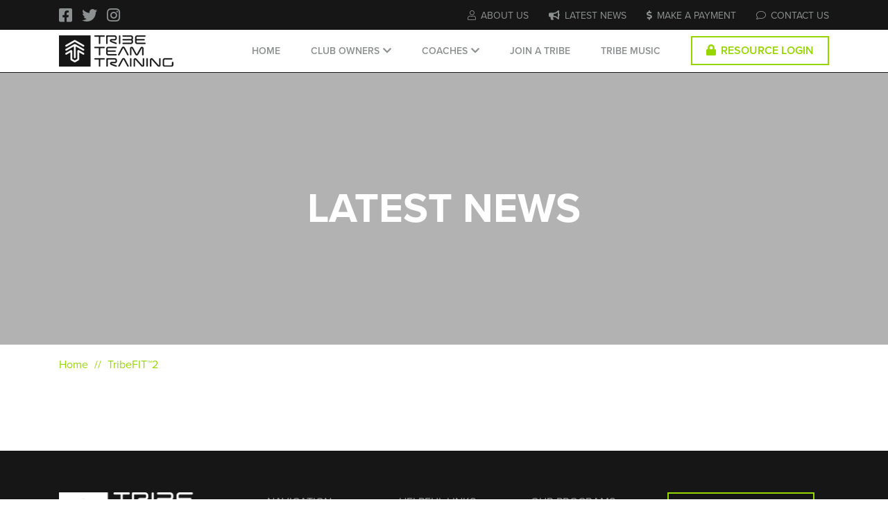

--- FILE ---
content_type: text/html; charset=UTF-8
request_url: https://www.tribeteamtraining.com/?sm-category=tribefit2
body_size: 7302
content:
<!DOCTYPE html>
<!--[if IE 7]>
<html class="ie ie7" lang="en-US">
<![endif]-->
<!--[if IE 8]>
<html class="ie ie8" lang="en-US">
<![endif]-->
<!--[if !(IE 7) | !(IE 8)  ]><!-->
<html lang="en-US">
<!--<![endif]-->

<head>
  
<!-- Global site tag (gtag.js) - Google Analytics -->
<script async src="https://www.googletagmanager.com/gtag/js?id=G-MM91R3ZWME"></script>
<script>
  window.dataLayer = window.dataLayer || [];
  function gtag(){dataLayer.push(arguments);}
  gtag('js', new Date());

  gtag('config', 'G-MM91R3ZWME');
</script>
<meta name="google-site-verification" content="5Ok_YAXeFyHfI2NviRRa_Fy6LADnIA-ea0sZFLI0XSc" />

  <link rel="pingback" href="https://www.tribeteamtraining.com/xmlrpc.php" />
  <meta charset="utf-8">
  <meta http-equiv="X-UA-Compatible" content="IE=edge">
  <meta name="viewport" content="width=device-width, initial-scale=1, shrink-to-fit=no">
  <link rel="shortcut icon" href="https://www.tribeteamtraining.com/wp-content/themes/tribe/images/favicon.ico">

  <!--[if IE 9]>
    <link href="https://cdn.jsdelivr.net/gh/coliff/bootstrap-ie8/css/bootstrap-ie9.min.css" rel="stylesheet">
  <![endif]-->
  <!--[if lte IE 8]>
    <link href="https://cdn.jsdelivr.net/gh/coliff/bootstrap-ie8/css/bootstrap-ie8.min.css" rel="stylesheet">
    <script src="https://cdn.jsdelivr.net/g/html5shiv@3.7.3"></script>
  <![endif]-->

  <meta name='robots' content='index, follow, max-image-preview:large, max-snippet:-1, max-video-preview:-1' />

	<!-- This site is optimized with the Yoast SEO plugin v26.8 - https://yoast.com/product/yoast-seo-wordpress/ -->
	<title>TribeFIT™2 Archives - TRIBE Team Training</title>
	<link rel="canonical" href="https://www.tribeteamtraining.com/?sm-category=tribefit2" />
	<meta property="og:locale" content="en_US" />
	<meta property="og:type" content="article" />
	<meta property="og:title" content="TribeFIT™2 Archives - TRIBE Team Training" />
	<meta property="og:url" content="https://www.tribeteamtraining.com/?sm-category=tribefit2" />
	<meta property="og:site_name" content="TRIBE Team Training" />
	<meta name="twitter:card" content="summary_large_image" />
	<script type="application/ld+json" class="yoast-schema-graph">{"@context":"https://schema.org","@graph":[{"@type":"CollectionPage","@id":"https://www.tribeteamtraining.com/?sm-category=tribefit2","url":"https://www.tribeteamtraining.com/?sm-category=tribefit2","name":"TribeFIT™2 Archives - TRIBE Team Training","isPartOf":{"@id":"https://www.tribeteamtraining.com/#website"},"breadcrumb":{"@id":"https://www.tribeteamtraining.com/?sm-category=tribefit2#breadcrumb"},"inLanguage":"en-US"},{"@type":"BreadcrumbList","@id":"https://www.tribeteamtraining.com/?sm-category=tribefit2#breadcrumb","itemListElement":[{"@type":"ListItem","position":1,"name":"Home","item":"https://www.tribeteamtraining.com/"},{"@type":"ListItem","position":2,"name":"TribeFIT™2"}]},{"@type":"WebSite","@id":"https://www.tribeteamtraining.com/#website","url":"https://www.tribeteamtraining.com/","name":"TRIBE Team Training","description":"","potentialAction":[{"@type":"SearchAction","target":{"@type":"EntryPoint","urlTemplate":"https://www.tribeteamtraining.com/?s={search_term_string}"},"query-input":{"@type":"PropertyValueSpecification","valueRequired":true,"valueName":"search_term_string"}}],"inLanguage":"en-US"}]}</script>
	<!-- / Yoast SEO plugin. -->


<link rel='dns-prefetch' href='//ajax.googleapis.com' />
<link rel="alternate" type="application/rss+xml" title="TRIBE Team Training &raquo; TribeFIT™2 Location Category Feed" href="https://www.tribeteamtraining.com/?sm-category=tribefit2/feed/" />
<style id='wp-img-auto-sizes-contain-inline-css' type='text/css'>
img:is([sizes=auto i],[sizes^="auto," i]){contain-intrinsic-size:3000px 1500px}
/*# sourceURL=wp-img-auto-sizes-contain-inline-css */
</style>
<style id='wp-emoji-styles-inline-css' type='text/css'>

	img.wp-smiley, img.emoji {
		display: inline !important;
		border: none !important;
		box-shadow: none !important;
		height: 1em !important;
		width: 1em !important;
		margin: 0 0.07em !important;
		vertical-align: -0.1em !important;
		background: none !important;
		padding: 0 !important;
	}
/*# sourceURL=wp-emoji-styles-inline-css */
</style>
<style id='wp-block-library-inline-css' type='text/css'>
:root{--wp-block-synced-color:#7a00df;--wp-block-synced-color--rgb:122,0,223;--wp-bound-block-color:var(--wp-block-synced-color);--wp-editor-canvas-background:#ddd;--wp-admin-theme-color:#007cba;--wp-admin-theme-color--rgb:0,124,186;--wp-admin-theme-color-darker-10:#006ba1;--wp-admin-theme-color-darker-10--rgb:0,107,160.5;--wp-admin-theme-color-darker-20:#005a87;--wp-admin-theme-color-darker-20--rgb:0,90,135;--wp-admin-border-width-focus:2px}@media (min-resolution:192dpi){:root{--wp-admin-border-width-focus:1.5px}}.wp-element-button{cursor:pointer}:root .has-very-light-gray-background-color{background-color:#eee}:root .has-very-dark-gray-background-color{background-color:#313131}:root .has-very-light-gray-color{color:#eee}:root .has-very-dark-gray-color{color:#313131}:root .has-vivid-green-cyan-to-vivid-cyan-blue-gradient-background{background:linear-gradient(135deg,#00d084,#0693e3)}:root .has-purple-crush-gradient-background{background:linear-gradient(135deg,#34e2e4,#4721fb 50%,#ab1dfe)}:root .has-hazy-dawn-gradient-background{background:linear-gradient(135deg,#faaca8,#dad0ec)}:root .has-subdued-olive-gradient-background{background:linear-gradient(135deg,#fafae1,#67a671)}:root .has-atomic-cream-gradient-background{background:linear-gradient(135deg,#fdd79a,#004a59)}:root .has-nightshade-gradient-background{background:linear-gradient(135deg,#330968,#31cdcf)}:root .has-midnight-gradient-background{background:linear-gradient(135deg,#020381,#2874fc)}:root{--wp--preset--font-size--normal:16px;--wp--preset--font-size--huge:42px}.has-regular-font-size{font-size:1em}.has-larger-font-size{font-size:2.625em}.has-normal-font-size{font-size:var(--wp--preset--font-size--normal)}.has-huge-font-size{font-size:var(--wp--preset--font-size--huge)}.has-text-align-center{text-align:center}.has-text-align-left{text-align:left}.has-text-align-right{text-align:right}.has-fit-text{white-space:nowrap!important}#end-resizable-editor-section{display:none}.aligncenter{clear:both}.items-justified-left{justify-content:flex-start}.items-justified-center{justify-content:center}.items-justified-right{justify-content:flex-end}.items-justified-space-between{justify-content:space-between}.screen-reader-text{border:0;clip-path:inset(50%);height:1px;margin:-1px;overflow:hidden;padding:0;position:absolute;width:1px;word-wrap:normal!important}.screen-reader-text:focus{background-color:#ddd;clip-path:none;color:#444;display:block;font-size:1em;height:auto;left:5px;line-height:normal;padding:15px 23px 14px;text-decoration:none;top:5px;width:auto;z-index:100000}html :where(.has-border-color){border-style:solid}html :where([style*=border-top-color]){border-top-style:solid}html :where([style*=border-right-color]){border-right-style:solid}html :where([style*=border-bottom-color]){border-bottom-style:solid}html :where([style*=border-left-color]){border-left-style:solid}html :where([style*=border-width]){border-style:solid}html :where([style*=border-top-width]){border-top-style:solid}html :where([style*=border-right-width]){border-right-style:solid}html :where([style*=border-bottom-width]){border-bottom-style:solid}html :where([style*=border-left-width]){border-left-style:solid}html :where(img[class*=wp-image-]){height:auto;max-width:100%}:where(figure){margin:0 0 1em}html :where(.is-position-sticky){--wp-admin--admin-bar--position-offset:var(--wp-admin--admin-bar--height,0px)}@media screen and (max-width:600px){html :where(.is-position-sticky){--wp-admin--admin-bar--position-offset:0px}}
/*wp_block_styles_on_demand_placeholder:697555e375ecd*/
/*# sourceURL=wp-block-library-inline-css */
</style>
<style id='classic-theme-styles-inline-css' type='text/css'>
/*! This file is auto-generated */
.wp-block-button__link{color:#fff;background-color:#32373c;border-radius:9999px;box-shadow:none;text-decoration:none;padding:calc(.667em + 2px) calc(1.333em + 2px);font-size:1.125em}.wp-block-file__button{background:#32373c;color:#fff;text-decoration:none}
/*# sourceURL=/wp-includes/css/classic-themes.min.css */
</style>
<link rel='stylesheet' id='bootstrap-css' href='https://www.tribeteamtraining.com/wp-content/themes/tribe/css/bootstrap.min.css?ver=6.9' type='text/css' media='all' />
<link rel='stylesheet' id='font-awesome-css' href='https://www.tribeteamtraining.com/wp-content/themes/tribe/css/all.min.css?ver=6.9' type='text/css' media='all' />
<link rel='stylesheet' id='lity-css' href='https://www.tribeteamtraining.com/wp-content/themes/tribe/css/lity.min.css?ver=6.9' type='text/css' media='all' />
<link rel='stylesheet' id='owl-css' href='https://www.tribeteamtraining.com/wp-content/themes/tribe/css/owl.carousel.min.css?ver=6.9' type='text/css' media='all' />
<link rel='stylesheet' id='style-css' href='https://www.tribeteamtraining.com/wp-content/themes/tribe/style.css?v34534&#038;ver=6.9' type='text/css' media='all' />
<script type="text/javascript" src="https://www.tribeteamtraining.com/wp-content/themes/tribe/js/jQuery.min.js" id="jquery-js"></script>
<link rel="https://api.w.org/" href="https://www.tribeteamtraining.com/wp-json/" /><link rel="EditURI" type="application/rsd+xml" title="RSD" href="https://www.tribeteamtraining.com/xmlrpc.php?rsd" />
<meta name="generator" content="WordPress 6.9" />
<link rel="icon" href="https://www.tribeteamtraining.com/wp-content/uploads/2021/04/cropped-TRIBE-Presentation-PDF1_page-0001-32x32.jpg" sizes="32x32" />
<link rel="icon" href="https://www.tribeteamtraining.com/wp-content/uploads/2021/04/cropped-TRIBE-Presentation-PDF1_page-0001-192x192.jpg" sizes="192x192" />
<link rel="apple-touch-icon" href="https://www.tribeteamtraining.com/wp-content/uploads/2021/04/cropped-TRIBE-Presentation-PDF1_page-0001-180x180.jpg" />
<meta name="msapplication-TileImage" content="https://www.tribeteamtraining.com/wp-content/uploads/2021/04/cropped-TRIBE-Presentation-PDF1_page-0001-270x270.jpg" />
	
	<!-- Facebook Pixel Code -->
	<script>
	!function(f,b,e,v,n,t,s)
	{if(f.fbq)return;n=f.fbq=function(){n.callMethod?
	n.callMethod.apply(n,arguments):n.queue.push(arguments)};
	if(!f._fbq)f._fbq=n;n.push=n;n.loaded=!0;n.version='2.0';
	n.queue=[];t=b.createElement(e);t.async=!0;
	t.src=v;s=b.getElementsByTagName(e)[0];
	s.parentNode.insertBefore(t,s)}(window,document,'script',
	'https://connect.facebook.net/en_US/fbevents.js');
	 fbq('init', '131248848982120'); 
	fbq('track', 'PageView');
	</script>
	<noscript>
	 <img height="1" width="1" 
	src="https://www.facebook.com/tr?id=131248848982120&ev=PageView
	&noscript=1"/>
	</noscript>
	<!-- End Facebook Pixel Code -->
	
</head>

<body data-rsssl=1 class="archive tax-sm-category term-tribefit2 term-5 wp-theme-tribe">

  <!-- Mobile Nav -->
   <div id="mobileNav">
      <div class="mobileNav-header">
          <a href="#wrap" class="navToggle"><i class="fa fa-times" aria-hidden="true"></i> Close</a>
          <div class="clear"></div>
      </div>
      <nav class="mobile-main-menu "><ul id="menu-main-menu" class="menu"><li id="menu-item-56" class="menu-item menu-item-type-post_type menu-item-object-page menu-item-home menu-item-56"><a href="https://www.tribeteamtraining.com/">Home</a></li>
<li id="menu-item-58" class="menu-item menu-item-type-post_type menu-item-object-page menu-item-has-children menu-item-58"><a href="https://www.tribeteamtraining.com/club-owners/">Club Owners</a>
<ul class="sub-menu">
	<li id="menu-item-3123" class="menu-item menu-item-type-post_type menu-item-object-page menu-item-3123"><a href="https://www.tribeteamtraining.com/club-owners/testimonials/">Testimonials</a></li>
	<li id="menu-item-3124" class="menu-item menu-item-type-post_type menu-item-object-page menu-item-3124"><a href="https://www.tribeteamtraining.com/club-owners/affiliations-partnerships/">Affiliations &#038; Partnerships</a></li>
</ul>
</li>
<li id="menu-item-59" class="menu-item menu-item-type-post_type menu-item-object-page menu-item-has-children menu-item-59"><a href="https://www.tribeteamtraining.com/coaches/">Coaches</a>
<ul class="sub-menu">
	<li id="menu-item-3432" class="menu-item menu-item-type-post_type menu-item-object-page menu-item-3432"><a href="https://www.tribeteamtraining.com/coaches/tribe-testing-team/">TRIBE Testing Team</a></li>
	<li id="menu-item-3435" class="menu-item menu-item-type-post_type menu-item-object-page menu-item-3435"><a href="https://www.tribeteamtraining.com/coaches/tribe-master-coaches/">TRIBE Master Coaches</a></li>
</ul>
</li>
<li id="menu-item-62" class="menu-item menu-item-type-post_type menu-item-object-page menu-item-62"><a href="https://www.tribeteamtraining.com/join-a-tribe/">Join a TRIBE</a></li>
<li id="menu-item-66" class="menu-item menu-item-type-post_type menu-item-object-page menu-item-66"><a href="https://www.tribeteamtraining.com/tribe-music/">Tribe Music</a></li>
</ul></nav>      <a href="/dashboard" class="header-login border-btn"><i class="fas fa-lock"></i> Resource Login</a>
      <nav class="mobile-utilities-menu"><ul id="menu-utilities-menu" class="menu"><li id="menu-item-69" class="menu-item menu-item-type-post_type menu-item-object-page menu-item-69"><a href="https://www.tribeteamtraining.com/about-us/"><i class="fal fa-user"></i> About us</a></li>
<li id="menu-item-67" class="menu-item menu-item-type-post_type menu-item-object-page current_page_parent menu-item-67"><a href="https://www.tribeteamtraining.com/latest-news/"><i class="fas fa-bullhorn"></i> Latest News</a></li>
<li id="menu-item-3921" class="menu-item menu-item-type-post_type menu-item-object-page menu-item-3921"><a href="https://www.tribeteamtraining.com/make-a-payment/"><i class="fas fa-dollar-sign"></i> Make a Payment</a></li>
<li id="menu-item-68" class="menu-item menu-item-type-post_type menu-item-object-page menu-item-68"><a href="https://www.tribeteamtraining.com/contact-us/"><i class="fal fa-comment"></i> Contact Us</a></li>
</ul></nav>  </div>
  <div class="mobileNav-overlay"></div>
  <!-- end Mobile Nav -->

  <div id="wrap">
    <header id='header'>
      <section class="header-top">
        <div class="container">
          <div class="row">
            <div class="col-12">
              <ul class='social-links'>
                                  <li><a href="https://www.facebook.com/tribeteamtraining/"><i class="fab fa-facebook-square"></i></a></li>
                                                  <li><a href="https://twitter.com/tribe_team"><i class="fab fa-twitter"></i></a></li>
                                                  <li><a href="https://www.instagram.com/tribeteamtraining/"><i class="fab fa-instagram"></i></a></li>
                              </ul>
                <nav class="utilities-menu d-none d-lg-block"><ul id="menu-utilities-menu-1" class="menu"><li class="menu-item menu-item-type-post_type menu-item-object-page menu-item-69"><a href="https://www.tribeteamtraining.com/about-us/"><i class="fal fa-user"></i> About us</a></li>
<li class="menu-item menu-item-type-post_type menu-item-object-page current_page_parent menu-item-67"><a href="https://www.tribeteamtraining.com/latest-news/"><i class="fas fa-bullhorn"></i> Latest News</a></li>
<li class="menu-item menu-item-type-post_type menu-item-object-page menu-item-3921"><a href="https://www.tribeteamtraining.com/make-a-payment/"><i class="fas fa-dollar-sign"></i> Make a Payment</a></li>
<li class="menu-item menu-item-type-post_type menu-item-object-page menu-item-68"><a href="https://www.tribeteamtraining.com/contact-us/"><i class="fal fa-comment"></i> Contact Us</a></li>
</ul></nav>            </div>
          </div>
        </div>
      </section>
      <section class="header-bottom">
        <div class='container'>
          <div class=" row">
            <div class="col-12">
                <a href="https://www.tribeteamtraining.com" class="header-logo"><img src="https://www.tribeteamtraining.com/wp-content/themes/tribe/images/logo.png"/></a>
                <nav class="main-menu d-none d-lg-inline-block"><ul id="menu-main-menu-1" class="menu"><li class="menu-item menu-item-type-post_type menu-item-object-page menu-item-home menu-item-56"><a href="https://www.tribeteamtraining.com/">Home</a></li>
<li class="menu-item menu-item-type-post_type menu-item-object-page menu-item-has-children menu-item-58"><a href="https://www.tribeteamtraining.com/club-owners/">Club Owners</a>

            <div class="sub-menu-wrap">
            <div class="container">
              <div class="row">
                <ul class="sub-menu menu-depth-1 col-12">
	<li class="menu-item menu-item-type-post_type menu-item-object-page menu-item-3123"><a href="https://www.tribeteamtraining.com/club-owners/testimonials/">Testimonials</a></li>
	<li class="menu-item menu-item-type-post_type menu-item-object-page menu-item-3124"><a href="https://www.tribeteamtraining.com/club-owners/affiliations-partnerships/">Affiliations &#038; Partnerships</a></li>
</ul>
</li>
<li class="menu-item menu-item-type-post_type menu-item-object-page menu-item-has-children menu-item-59"><a href="https://www.tribeteamtraining.com/coaches/">Coaches</a>

            <div class="sub-menu-wrap">
            <div class="container">
              <div class="row">
                <ul class="sub-menu menu-depth-1 col-12">
	<li class="menu-item menu-item-type-post_type menu-item-object-page menu-item-3432"><a href="https://www.tribeteamtraining.com/coaches/tribe-testing-team/">TRIBE Testing Team</a></li>
	<li class="menu-item menu-item-type-post_type menu-item-object-page menu-item-3435"><a href="https://www.tribeteamtraining.com/coaches/tribe-master-coaches/">TRIBE Master Coaches</a></li>
</ul>
</li>
<li class="menu-item menu-item-type-post_type menu-item-object-page menu-item-62"><a href="https://www.tribeteamtraining.com/join-a-tribe/">Join a TRIBE</a></li>
<li class="menu-item menu-item-type-post_type menu-item-object-page menu-item-66"><a href="https://www.tribeteamtraining.com/tribe-music/">Tribe Music</a></li>
</ul></nav>                <a href="/dashboard" class="header-login border-btn d-none d-md-inline-block"><i class="fas fa-lock"></i> Resource Login</a>
                <a href="#mobileNav" class="navToggle d-inline-block d-lg-none">Menu <i class="fa fa-bars" aria-hidden="true"></i></a>
            </div>
          </div>
        </div>
      </section>
    </header>

<section id="default-banner" style="background-image: url();">
	<div class="banner-text container">
		<div class="row">
			<div class="col-12">
				<h1>Latest News</h1>
			</div>
		</div>
	</div>
	<div class="banner-overlay"></div>
</section><!-- container -->

<div class="breadcrumbs container">
	<div class="row">
		<div class="col-12">
		<p id="breadcrumbs"><span><span><a href="https://www.tribeteamtraining.com/">Home</a></span> // <span class="breadcrumb_last" aria-current="page">TribeFIT™2</span></span></p>  		</div>
  	</div>
</div>

	<div class="news-archive section-margin">
			
		
	</div><!-- content -->

</div><!-- #wrap -->

<footer id="footer">
	<div class="container">
		<div id="footer-content" class="row">
			<div class='col-lg-3 col-12'>
				<a href="https://www.tribeteamtraining.com" class="footer-logo"><img src="https://www.tribeteamtraining.com/wp-content/themes/tribe/images/footer-logo.png"/></a>
			</div>
			<div class='col-lg-6 col-12'>
				<div class="row">
					<div class='footer-col col-md-4 col-12'>
						<h5>Navigation</h5>
						<nav class="footer-menu"><ul id="menu-main-menu-2" class="menu"><li class="menu-item menu-item-type-post_type menu-item-object-page menu-item-home menu-item-56"><a href="https://www.tribeteamtraining.com/">Home</a></li>
<li class="menu-item menu-item-type-post_type menu-item-object-page menu-item-58"><a href="https://www.tribeteamtraining.com/club-owners/">Club Owners</a></li>
<li class="menu-item menu-item-type-post_type menu-item-object-page menu-item-59"><a href="https://www.tribeteamtraining.com/coaches/">Coaches</a></li>
<li class="menu-item menu-item-type-post_type menu-item-object-page menu-item-62"><a href="https://www.tribeteamtraining.com/join-a-tribe/">Join a TRIBE</a></li>
<li class="menu-item menu-item-type-post_type menu-item-object-page menu-item-66"><a href="https://www.tribeteamtraining.com/tribe-music/">Tribe Music</a></li>
</ul></nav>					</div>
					<div class='footer-col col-md-4 col-12'>
						<h5>Helpful links</h5>
						<nav class="footer-menu"><ul id="menu-utilities-menu-2" class="menu"><li class="menu-item menu-item-type-post_type menu-item-object-page menu-item-69"><a href="https://www.tribeteamtraining.com/about-us/"><i class="fal fa-user"></i> About us</a></li>
<li class="menu-item menu-item-type-post_type menu-item-object-page current_page_parent menu-item-67"><a href="https://www.tribeteamtraining.com/latest-news/"><i class="fas fa-bullhorn"></i> Latest News</a></li>
<li class="menu-item menu-item-type-post_type menu-item-object-page menu-item-3921"><a href="https://www.tribeteamtraining.com/make-a-payment/"><i class="fas fa-dollar-sign"></i> Make a Payment</a></li>
<li class="menu-item menu-item-type-post_type menu-item-object-page menu-item-68"><a href="https://www.tribeteamtraining.com/contact-us/"><i class="fal fa-comment"></i> Contact Us</a></li>
</ul></nav>					</div>
					<div class='footer-col col-md-4 col-12'>
						<h5>Our Programs</h5>
					</div>
				</div>
			</div>
			<div class='footer-links col-lg-3 col-12'>
				<a href="/dashboard" class="footer-login border-btn"><i class="fas fa-lock"></i> Resource Login</a>
				<ul class='social-links'>
	                	                  <li><a href="https://www.facebook.com/tribeteamtraining/"><i class="fab fa-facebook-square"></i></a></li>
	                	                	                  <li><a href="https://twitter.com/tribe_team"><i class="fab fa-twitter"></i></a></li>
	                	                	                  <li><a href="https://www.instagram.com/tribeteamtraining/"><i class="fab fa-instagram"></i></a></li>
	                	                	                  <li><a href="https://www.linkedin.com/in/tribe-team-training-®-b92308207"><i class="fab fa-linkedin"></i></a></li>
	                	            </ul>
			</div>
		</div>
		<div id="footer-logos" class="row">
			<div class="col-12">
				<h3>Proud Partners of</h3>
			</div>
			  
		        		        	<div class="col">
		            	<img width="800" height="800" src="https://www.tribeteamtraining.com/wp-content/uploads/2021/05/REX_SIZE.png" class="attachment-full size-full" alt="" decoding="async" loading="lazy" srcset="https://www.tribeteamtraining.com/wp-content/uploads/2021/05/REX_SIZE.png 800w, https://www.tribeteamtraining.com/wp-content/uploads/2021/05/REX_SIZE-270x270.png 270w" sizes="auto, (max-width: 800px) 100vw, 800px" />		            </div>
		        		        	<div class="col">
		            	<img width="800" height="800" src="https://www.tribeteamtraining.com/wp-content/uploads/2021/05/NASM_SIZE.png" class="attachment-full size-full" alt="" decoding="async" loading="lazy" srcset="https://www.tribeteamtraining.com/wp-content/uploads/2021/05/NASM_SIZE.png 800w, https://www.tribeteamtraining.com/wp-content/uploads/2021/05/NASM_SIZE-270x270.png 270w" sizes="auto, (max-width: 800px) 100vw, 800px" />		            </div>
		        		        	<div class="col">
		            	<img width="800" height="800" src="https://www.tribeteamtraining.com/wp-content/uploads/2021/05/IHRSA_SIZE.png" class="attachment-full size-full" alt="" decoding="async" loading="lazy" srcset="https://www.tribeteamtraining.com/wp-content/uploads/2021/05/IHRSA_SIZE.png 800w, https://www.tribeteamtraining.com/wp-content/uploads/2021/05/IHRSA_SIZE-270x270.png 270w" sizes="auto, (max-width: 800px) 100vw, 800px" />		            </div>
		        		        	<div class="col">
		            	<img width="800" height="800" src="https://www.tribeteamtraining.com/wp-content/uploads/2021/05/afaalogo_SIZE.png" class="attachment-full size-full" alt="" decoding="async" loading="lazy" srcset="https://www.tribeteamtraining.com/wp-content/uploads/2021/05/afaalogo_SIZE.png 800w, https://www.tribeteamtraining.com/wp-content/uploads/2021/05/afaalogo_SIZE-270x270.png 270w" sizes="auto, (max-width: 800px) 100vw, 800px" />		            </div>
		        		        	<div class="col">
		            	<img width="800" height="800" src="https://www.tribeteamtraining.com/wp-content/uploads/2021/05/FBP_SIZE.png" class="attachment-full size-full" alt="" decoding="async" loading="lazy" srcset="https://www.tribeteamtraining.com/wp-content/uploads/2021/05/FBP_SIZE.png 800w, https://www.tribeteamtraining.com/wp-content/uploads/2021/05/FBP_SIZE-270x270.png 270w" sizes="auto, (max-width: 800px) 100vw, 800px" />		            </div>
		        						<div class="col-12">
				<h4>Achieve more together</h4>
			</div>
		</div>
		<div id="footer-terms" class="row">
			<div class="col-12">
		        <p>&copy; TRIBE Team Training® Ltd. 2021</p>
		        <a href="https://www.metadigital.co.nz" class="site-by">Site by Meta Digital</a>
			</div>
		</div>
	</div>
</footer>

<script type="speculationrules">
{"prefetch":[{"source":"document","where":{"and":[{"href_matches":"/*"},{"not":{"href_matches":["/wp-*.php","/wp-admin/*","/wp-content/uploads/*","/wp-content/*","/wp-content/plugins/*","/wp-content/themes/tribe/*","/*\\?(.+)"]}},{"not":{"selector_matches":"a[rel~=\"nofollow\"]"}},{"not":{"selector_matches":".no-prefetch, .no-prefetch a"}}]},"eagerness":"conservative"}]}
</script>
<script type="text/javascript" src="https://www.tribeteamtraining.com/wp-content/themes/tribe/js/bootstrap.min.js?ver=4.1.0" id="bootstrap-js-js"></script>
<script type="text/javascript" src="https://ajax.googleapis.com/ajax/libs/webfont/1.5.2/webfont.js?ver=1.6.26" id="webfont-js"></script>
<script type="text/javascript" src="https://www.tribeteamtraining.com/wp-content/themes/tribe/js/lity.min.js?ver=2.4.0" id="lity-js-js"></script>
<script type="text/javascript" src="https://www.tribeteamtraining.com/wp-content/themes/tribe/js/owl.carousel.min.js?ver=2.3.4" id="owl-js-js"></script>
<script type="text/javascript" src="https://www.tribeteamtraining.com/wp-content/themes/tribe/js/meta.js?ver=1" id="meta-js-js"></script>
<script id="wp-emoji-settings" type="application/json">
{"baseUrl":"https://s.w.org/images/core/emoji/17.0.2/72x72/","ext":".png","svgUrl":"https://s.w.org/images/core/emoji/17.0.2/svg/","svgExt":".svg","source":{"concatemoji":"https://www.tribeteamtraining.com/wp-includes/js/wp-emoji-release.min.js?ver=6.9"}}
</script>
<script type="module">
/* <![CDATA[ */
/*! This file is auto-generated */
const a=JSON.parse(document.getElementById("wp-emoji-settings").textContent),o=(window._wpemojiSettings=a,"wpEmojiSettingsSupports"),s=["flag","emoji"];function i(e){try{var t={supportTests:e,timestamp:(new Date).valueOf()};sessionStorage.setItem(o,JSON.stringify(t))}catch(e){}}function c(e,t,n){e.clearRect(0,0,e.canvas.width,e.canvas.height),e.fillText(t,0,0);t=new Uint32Array(e.getImageData(0,0,e.canvas.width,e.canvas.height).data);e.clearRect(0,0,e.canvas.width,e.canvas.height),e.fillText(n,0,0);const a=new Uint32Array(e.getImageData(0,0,e.canvas.width,e.canvas.height).data);return t.every((e,t)=>e===a[t])}function p(e,t){e.clearRect(0,0,e.canvas.width,e.canvas.height),e.fillText(t,0,0);var n=e.getImageData(16,16,1,1);for(let e=0;e<n.data.length;e++)if(0!==n.data[e])return!1;return!0}function u(e,t,n,a){switch(t){case"flag":return n(e,"\ud83c\udff3\ufe0f\u200d\u26a7\ufe0f","\ud83c\udff3\ufe0f\u200b\u26a7\ufe0f")?!1:!n(e,"\ud83c\udde8\ud83c\uddf6","\ud83c\udde8\u200b\ud83c\uddf6")&&!n(e,"\ud83c\udff4\udb40\udc67\udb40\udc62\udb40\udc65\udb40\udc6e\udb40\udc67\udb40\udc7f","\ud83c\udff4\u200b\udb40\udc67\u200b\udb40\udc62\u200b\udb40\udc65\u200b\udb40\udc6e\u200b\udb40\udc67\u200b\udb40\udc7f");case"emoji":return!a(e,"\ud83e\u1fac8")}return!1}function f(e,t,n,a){let r;const o=(r="undefined"!=typeof WorkerGlobalScope&&self instanceof WorkerGlobalScope?new OffscreenCanvas(300,150):document.createElement("canvas")).getContext("2d",{willReadFrequently:!0}),s=(o.textBaseline="top",o.font="600 32px Arial",{});return e.forEach(e=>{s[e]=t(o,e,n,a)}),s}function r(e){var t=document.createElement("script");t.src=e,t.defer=!0,document.head.appendChild(t)}a.supports={everything:!0,everythingExceptFlag:!0},new Promise(t=>{let n=function(){try{var e=JSON.parse(sessionStorage.getItem(o));if("object"==typeof e&&"number"==typeof e.timestamp&&(new Date).valueOf()<e.timestamp+604800&&"object"==typeof e.supportTests)return e.supportTests}catch(e){}return null}();if(!n){if("undefined"!=typeof Worker&&"undefined"!=typeof OffscreenCanvas&&"undefined"!=typeof URL&&URL.createObjectURL&&"undefined"!=typeof Blob)try{var e="postMessage("+f.toString()+"("+[JSON.stringify(s),u.toString(),c.toString(),p.toString()].join(",")+"));",a=new Blob([e],{type:"text/javascript"});const r=new Worker(URL.createObjectURL(a),{name:"wpTestEmojiSupports"});return void(r.onmessage=e=>{i(n=e.data),r.terminate(),t(n)})}catch(e){}i(n=f(s,u,c,p))}t(n)}).then(e=>{for(const n in e)a.supports[n]=e[n],a.supports.everything=a.supports.everything&&a.supports[n],"flag"!==n&&(a.supports.everythingExceptFlag=a.supports.everythingExceptFlag&&a.supports[n]);var t;a.supports.everythingExceptFlag=a.supports.everythingExceptFlag&&!a.supports.flag,a.supports.everything||((t=a.source||{}).concatemoji?r(t.concatemoji):t.wpemoji&&t.twemoji&&(r(t.twemoji),r(t.wpemoji)))});
//# sourceURL=https://www.tribeteamtraining.com/wp-includes/js/wp-emoji-loader.min.js
/* ]]> */
</script>

  <script defer src="https://static.cloudflareinsights.com/beacon.min.js/vcd15cbe7772f49c399c6a5babf22c1241717689176015" integrity="sha512-ZpsOmlRQV6y907TI0dKBHq9Md29nnaEIPlkf84rnaERnq6zvWvPUqr2ft8M1aS28oN72PdrCzSjY4U6VaAw1EQ==" data-cf-beacon='{"version":"2024.11.0","token":"307ab18651064432a0f0f24f4cafbd18","r":1,"server_timing":{"name":{"cfCacheStatus":true,"cfEdge":true,"cfExtPri":true,"cfL4":true,"cfOrigin":true,"cfSpeedBrain":true},"location_startswith":null}}' crossorigin="anonymous"></script>
</body>
</html>
<!--
Performance optimized by W3 Total Cache. Learn more: https://www.boldgrid.com/w3-total-cache/?utm_source=w3tc&utm_medium=footer_comment&utm_campaign=free_plugin


Served from: www.tribeteamtraining.com @ 2026-01-25 12:29:39 by W3 Total Cache
-->

--- FILE ---
content_type: text/css
request_url: https://www.tribeteamtraining.com/wp-content/themes/tribe/style.css?v34534&ver=6.9
body_size: 4986
content:
/*
      ___        ___      ___        ___
     /\__\      /\  \    /\  \      /\  \
    /::|  |    /::\  \   \:\  \    /::\  \
   /:|:|  |   /:/\:\  \   \:\  \  /:/\:\  \
  /:/|:|__|__/::\~\:\  \  /::\  \/::\~\:\  \    ___  _ ____ _ ___ ____ _
 /:/ |::::\__\/\:\ \:\__\/:/\:\__\/\:\ \:\__\   |__> | |__, |  |  |--| |___
 \/__/~~/:/  /\~\:\ \/__/:/  \/__/__\:\/:/  /   .co.nz
       /:/  /\:\ \:\__\/:/  /        \::/  /
      /:/  /  \:\ \/__/\/__/         /:/  /
     /:/  /    \:\__\               /:/  /
     \/__/      \/__/               \/__/


Theme Name: 
Description: 
Version: 1
Author: Meta Digital
Author URI: http://metadigital.co.nz/
*/
/*========== Variables ============*/
/*============Sticky Footer============*/
html {
  font-size: 62.5%;
  height: 100%;
  overflow-x: hidden;
  scroll-behavior: smooth;
}
body {
  height: 100%;
  min-height: 100%;
  height: auto!important;
  display: flex;
  flex-direction: column;
  position: relative;
}
#wrap {
  flex: 1 0 0;
  -ms-flex: 1 0 0;
  position: relative;
  right: 0;
  -webkit-transition: right .5s;
  -moz-transition: right .5s;
  -o-transition: right .5s;
  transition: right .5s;
}
.clear {
  clear: both;
}
img {
  max-width: 100%;
  height: auto;
}
.alignright,
img.alignright {
  float: right;
  margin: 0 0 15px 30px;
}
img.alignleft,
.alignleft {
  float: left;
  margin: 0 30px 15px 0;
}
img.aligncenter {
  display: block;
  margin: 0 auto;
}
* {
  outline: none!important;
}
.embed-container {
  position: relative;
  padding-bottom: 56.25%;
  overflow: hidden;
  max-width: 100%;
  height: auto;
}
.embed-container iframe,
.embed-container object,
.embed-container embed {
  position: absolute;
  top: 0;
  left: 0;
  width: 100%;
  height: 100%;
}
/*==========Fonts & Headings===========*/
body {
  font-family: proxima-nova, sans-serif;
  color: #161616;
  font-size: 16px;
  font-size: 1.6rem;
  line-height: 1.8;
}
h1 {
  font-family: proxima-nova, sans-serif;
  font-size: 60px;
  font-size: 6rem;
  font-weight: 700;
  text-transform: uppercase;
  margin: 0 0 20px 0;
}
h2 {
  font-family: proxima-nova, sans-serif;
  font-size: 28px;
  font-size: 2.8rem;
  font-weight: 700;
  text-transform: uppercase;
  margin: 0 0 20px 0;
}
h3 {
  font-family: proxima-nova, sans-serif;
  font-size: 24px;
  font-size: 2.4rem;
  font-weight: 700;
  text-transform: uppercase;
  margin: 0 0 20px 0;
}
h4 {
  font-family: proxima-nova, sans-serif;
  font-size: 22px;
  font-size: 2.2rem;
  font-weight: 700;
  margin: 0 0 20px 0;
}
h5 {
  font-size: 18px;
  font-size: 1.8rem;
  line-height: 1.8;
  margin: 0 0 10px 0;
}
p {
  margin: 0 0 20px 0;
}
ul {
  margin: 0 0 20px 0;
}
strong {
  font-weight: bold;
}
.white {
  color: #fff;
}
a {
  color: #97d700;
  text-decoration: none;
  -webkit-transition: all 0.5s ease;
  -moz-transition: all 0.5s ease;
  -o-transition: all 0.5s ease;
  transition: all 0.5s ease;
}
a:hover,
a:active {
  text-decoration: underline;
}
.border-btn {
  display: inline-block;
  text-transform: uppercase;
  font-weight: 600;
  border: 2px solid #97d700;
  padding: 5px 35px;
  color: #97d700;
  text-align: center;
}
.border-btn i {
  margin-right: 3px;
}
.border-btn:hover {
  background-color: #97d700;
  color: #161616;
  text-decoration: none;
}
.solid-btn {
  display: inline-block;
  text-transform: uppercase;
  font-weight: 600;
  border: 2px solid #97d700;
  background-color: #97d700;
  padding: 7px 35px 5px 35px;
  color: #161616;
  text-align: center;
}
.solid-btn i {
  margin-right: 3px;
}
.solid-btn:hover {
  background-color: transparent;
  color: #97d700;
  text-decoration: none;
}
@media (min-width: 576px) and (max-width: 767px), (max-width: 575px) {
  h1 {
    font-size: 48px;
    font-size: 4.8rem;
  }
  h2 {
    font-size: 24px;
    font-size: 2.4rem;
  }
  h3 {
    font-size: 22px;
    font-size: 2.2rem;
  }
  h4 {
    font-size: 20px;
    font-size: 2rem;
  }
}
/* Mobile Nav
==============================*/
#mobileNav {
  height: 100%;
  width: 50%;
  position: fixed;
  z-index: 1000;
  top: 0;
  right: -50%;
  overflow-x: hidden;
  -webkit-transition: all 0.5s ease;
  -moz-transition: all 0.5s ease;
  -o-transition: all 0.5s ease;
  transition: all 0.5s ease;
}
#mobileNav.menuOpen {
  right: 0;
}
#wrap.menuOpenWrap {
  right: 50%;
  pointer-events: none;
}
footer.menuOpenWrap {
  right: 50%;
  position: relative;
  pointer-events: none;
}
.mobileNav-overlay.menuOpen {
  width: 100%;
  height: 100%;
  left: 0;
  top: 0;
  position: absolute;
  background-color: transparent;
  z-index: 1;
}
#mobileNav {
  background-color: #161616;
}
#mobileNav .mobileNav-header .navToggle {
  display: block;
  font-size: 14px;
  font-size: 1.4rem;
  font-weight: 600;
  text-transform: uppercase;
  color: #8d9091;
  text-decoration: none!important;
  text-align: right;
  padding: 10px 15px;
}
#mobileNav .mobileNav-header .navToggle i {
  font-size: 24px;
  font-size: 2.4rem;
  position: relative;
  top: 4px;
}
#mobileNav .header-login {
  margin: -1px 0 0;
  position: relative;
  width: 100%;
  background-color: #97d700;
  color: #161616;
}
#mobileNav nav.mobile-main-menu {
  background-color: #fff;
}
#mobileNav nav.mobile-main-menu > ul {
  padding: 0;
  margin: 0;
  position: relative;
}
#mobileNav nav.mobile-main-menu > ul > li {
  padding: 0;
  margin: 0;
  position: relative;
  border-bottom: 1px solid #161616;
}
#mobileNav nav.mobile-main-menu > ul > li a {
  font-size: 14px;
  font-size: 1.4rem;
  font-weight: 600;
  text-transform: uppercase;
  color: #8d9091;
  display: block;
  padding: 10px 70px 7px 15px;
  border-bottom: 3px solid transparent;
  text-decoration: none;
}
#mobileNav nav.mobile-main-menu > ul > li a:hover {
  background-color: #161616;
  color: #97d700;
}
#mobileNav nav.mobile-main-menu > ul > li a i {
  margin-left: 5px;
}
#mobileNav nav.mobile-main-menu > ul > li .menu-drop {
  position: absolute;
  display: block;
  top: 0;
  right: 0;
  width: 60px;
  height: 46px;
  line-height: 48px;
  text-align: center;
  background-color: rgba(0, 0, 0, 0.1);
}
#mobileNav nav.mobile-main-menu > ul > li .menu-drop i {
  -webkit-transition: all 0.5s ease;
  -moz-transition: all 0.5s ease;
  -o-transition: all 0.5s ease;
  transition: all 0.5s ease;
}
#mobileNav nav.mobile-main-menu > ul > li .menu-drop.sub-menu-active i {
  -webkit-transform: rotate(180deg);
  -moz-transform: rotate(180deg);
  transform: rotate(180deg);
}
#mobileNav nav.mobile-main-menu > ul .sub-menu {
  display: none;
  padding: 0;
}
#mobileNav nav.mobile-main-menu > ul .sub-menu li {
  border-top: 1px solid rgba(0, 0, 0, 0.1);
}
#mobileNav nav.mobile-main-menu > ul .sub-menu li a {
  padding-left: 30px;
}
#mobileNav nav.mobile-utilities-menu ul {
  margin: 0 0;
  padding: 0;
  text-align: center;
}
#mobileNav nav.mobile-utilities-menu ul li {
  display: inline-block;
  margin: 0 0;
}
#mobileNav nav.mobile-utilities-menu ul li:first-child {
  margin: 0;
}
#mobileNav nav.mobile-utilities-menu ul li a {
  color: #8d9091;
  font-size: 14px;
  font-size: 1.4rem;
  text-transform: uppercase;
  padding: 10px 25px;
  display: block;
}
#mobileNav nav.mobile-utilities-menu ul li a:hover {
  color: #97d700;
  text-decoration: none;
}
#mobileNav nav.mobile-utilities-menu ul li a i {
  margin-right: 3px;
}
@media (max-width: 575px), (min-width: 576px) and (max-width: 767px) {
  #mobileNav {
    width: 100%;
    right: -100%;
  }
  #wrap.menuOpenWrap {
    right: 100%;
  }
  footer.menuOpenWrap {
    right: 100%;
  }
}
/* Header
==============================*/
.header-top {
  background-color: #161616;
}
.header-top .social-links {
  margin: 4px 0 0;
  padding: 0;
  float: left;
}
.header-top .social-links li {
  display: inline-block;
  margin-right: 10px;
}
.header-top .social-links li:last-child {
  margin: 0;
}
.header-top .social-links li a {
  color: #8d9091;
  font-size: 22px;
  font-size: 2.2rem;
}
.header-top .social-links li a:hover {
  color: #97d700;
}
.header-top .utilities-menu ul {
  margin: 8px 0 0;
  padding: 0;
  float: right;
}
.header-top .utilities-menu ul li {
  display: inline-block;
  margin-left: 25px;
}
.header-top .utilities-menu ul li:first-child {
  margin: 0;
}
.header-top .utilities-menu ul li a {
  color: #8d9091;
  font-size: 14px;
  font-size: 1.4rem;
  text-transform: uppercase;
}
.header-top .utilities-menu ul li a:hover {
  color: #97d700;
  text-decoration: none;
}
.header-top .utilities-menu ul li a i {
  margin-right: 3px;
}
.header-bottom {
  background-color: #fff;
  border-bottom: 1px solid #161616;
  text-align: right;
}
.header-bottom .header-logo {
  margin: 8px 0;
  display: inline-block;
  float: left;
}
.header-bottom .header-login {
  padding: 5px 20px;
}
.header-bottom .header-contact {
  display: inline-block;
}
.header-bottom .navToggle {
  font-size: 14px;
  font-size: 1.4rem;
  font-weight: 600;
  text-transform: uppercase;
  color: #8d9091;
  margin: 15px 0 0 30px;
}
.header-bottom .navToggle:hover {
  text-decoration: none;
  color: #161616;
}
.header-bottom .navToggle i {
  font-size: 24px;
  font-size: 2.4rem;
  position: relative;
  top: 3px;
  color: #161616;
}
/* Nav
==============================*/
nav.main-menu {
  display: inline-block;
}
nav.main-menu > ul {
  padding: 0;
  margin: 0;
  display: inline-block;
  position: relative;
}
nav.main-menu > ul > li {
  display: inline-block;
  padding: 0;
  margin: 0 40px 0 0;
  position: relative;
}
nav.main-menu > ul > li > a {
  font-size: 14px;
  font-size: 1.4rem;
  font-weight: 600;
  text-transform: uppercase;
  color: #8d9091;
  display: block;
  padding: 18px 0 15px;
  border-bottom: 3px solid transparent;
}
nav.main-menu > ul > li > a i {
  margin-left: 5px;
}
nav.main-menu > ul > li.current_page_item > a,
nav.main-menu > ul > li:hover > a {
  border-color: #97d700;
  color: #161616;
  text-decoration: none!important;
}
nav.main-menu > ul > li.sub-menu-active > a i {
  -webkit-transform: rotate(180deg);
  -moz-transform: rotate(180deg);
  transform: rotate(180deg);
}
nav.main-menu > ul .sub-menu-wrap {
  display: none;
  position: absolute;
  white-space: nowrap;
  top: 100%;
  left: -15px;
  z-index: 99999;
  text-align: left;
  overflow: hidden;
  padding: 0;
  background-color: #fff;
  min-width: 100%;
  padding: 0 15px;
  -webkit-box-shadow: 0px 0px 5px 0px rgba(0, 0, 0, 0.2);
  -moz-box-shadow: 0px 0px 5px 0px rgba(0, 0, 0, 0.2);
  box-shadow: 0px 3px 5px 0px rgba(0, 0, 0, 0.2);
}
nav.main-menu > ul .sub-menu-wrap ul {
  margin: 0;
  padding: 15px 0;
}
nav.main-menu > ul .sub-menu-wrap ul li {
  display: block;
}
nav.main-menu > ul .sub-menu-wrap ul li a {
  font-size: 14px;
  font-size: 1.4rem;
  font-weight: 600;
  text-transform: uppercase;
  color: #8d9091;
}
nav.main-menu > ul .sub-menu-wrap ul li a:hover {
  color: #161616;
  text-decoration: none;
}
@media (min-width: 992px) and (max-width: 1199px) {
  nav.main-menu {
    display: inline-block;
  }
  nav.main-menu > ul > li {
    margin: 0 20px 0 0;
  }
}
/* Default Styles
==============================*/
.section-margin {
  margin-top: 90px;
  margin-bottom: 90px;
}
.section-padding {
  padding-top: 120px;
  padding-bottom: 120px;
}
.section-margin-big {
  margin-top: 120px;
  margin-bottom: 120px;
}
.grey-bg {
  margin-top: 0;
  margin-bottom: 0;
  padding-top: 90px;
  padding-bottom: 90px;
  background-color: #ebebeb;
}
#default-banner {
  position: relative;
  background-size: cover;
  background-position: center center;
}
#default-banner .banner-text {
  padding: 160px 0;
  position: relative;
  z-index: 2;
  text-align: center;
}
#default-banner .banner-text h1 {
  color: #fff;
  margin: 0;
}
#default-banner .banner-overlay {
  position: absolute;
  top: 0;
  left: 0;
  width: 100%;
  height: 100%;
  background-color: rgba(0, 0, 0, 0.3);
}
#breadcrumbs {
  color: #97d700;
  margin-top: 15px;
}
#breadcrumbs a {
  margin-right: 5px;
}
#breadcrumbs .breadcrumb_last {
  margin-left: 5px;
}
@media (min-width: 576px) and (max-width: 767px), (max-width: 575px) {
  #default-banner .banner-text {
    padding: 120px 0;
  }
}
/* Default Content areas 
==============================*/
.video-block .video-box:last-child a {
  margin: 0;
}
.video-block a {
  position: relative;
  display: block;
  padding: 30px;
  background-size: cover;
  background-position: center center;
  margin-bottom: 30px;
}
.video-block a .video-inner {
  position: relative;
  z-index: 2;
  border: 2px solid #fff;
  padding: 90px 40px;
  text-align: center;
  -webkit-transition: all 0.5s ease;
  -moz-transition: all 0.5s ease;
  -o-transition: all 0.5s ease;
  transition: all 0.5s ease;
}
.video-block a .video-inner h2 {
  color: #fff;
}
.video-block a .video-inner p {
  margin: 0;
  text-transform: uppercase;
  font-weight: 600;
  color: #97d700 !important;
}
.video-block a .video-inner p i {
  margin-right: 5px;
}
.video-block a .video-overlay {
  position: absolute;
  top: 0;
  left: 0;
  width: 100%;
  height: 100%;
  background-color: rgba(0, 0, 0, 0.6);
}
.video-block a:hover {
  text-decoration: none!important;
}
.video-block a:hover .video-inner {
  background-color: rgba(255, 255, 255, 0.1);
}
.video-block a:hover .video-inner p {
  color: #97d700;
}
.video-block .col-lg-12 a .video-inner {
  padding: 150px 40px;
}
.video-block .col-lg-12 a .video-inner h2 {
  max-width: 560px;
  margin: 0 auto 20px auto;
}
@media (min-width: 576px) and (max-width: 767px), (max-width: 575px) {
  .video-block a .video-inner {
    padding: 40px 40px;
  }
  .video-block .col-lg-12 a .video-inner {
    padding: 40px 40px;
  }
}
.intro-block {
  text-align: center;
}
.intro-block .border-btn {
  margin-top: 40px;
}
.logo-grid {
  text-align: center;
}
.logo-grid h2 {
  margin: 0 0 40px 0;
}
.logo-grid .grid-image {
  display: flex;
  justify-content: center;
  align-items: center;
  padding: 30px;
}
.link-boxes .link-box {
  padding: 0;
}
.link-boxes .link-box a {
  position: relative;
  display: block;
}
.link-boxes .link-box a img {
  width: 100%;
}
.link-boxes .link-box a .link-box-inner {
  position: absolute;
  bottom: 0;
  z-index: 2;
  padding: 30px;
  max-width: 560px;
  overflow: hidden;
}
.link-boxes .link-box a .link-box-inner h2 {
  color: #fff;
  font-size: 32px;
  font-size: 3.2rem;
}
.link-boxes .link-box a .link-box-inner .hover-content {
  opacity: 0;
  position: absolute;
  top: 100%;
  -webkit-transition: all 0.5s ease;
  -moz-transition: all 0.5s ease;
  -o-transition: all 0.5s ease;
  transition: all 0.5s ease;
}
.link-boxes .link-box a .link-box-inner .hover-content p {
  margin: 0 0 30px;
  color: #fff;
}
.link-boxes .link-box a .box-overlay {
  position: absolute;
  top: 0;
  left: 0;
  width: 100%;
  height: 100%;
  -webkit-transition: all 0.5s ease;
  -moz-transition: all 0.5s ease;
  -o-transition: all 0.5s ease;
  transition: all 0.5s ease;
  background-image: url('images/overlay-icon.png');
  background-position: top right;
  background-repeat: no-repeat;
  background-color: rgba(0, 0, 0, 0.6);
  opacity: 0;
}
.link-boxes .link-box a:hover .link-box-inner .hover-content {
  opacity: 1;
  position: relative;
  top: 0;
}
.link-boxes .link-box a:hover .box-overlay {
  opacity: 1;
}
.block-header {
  margin-bottom: 60px;
}
.block-header .solid-btn {
  float: right;
}
@media (min-width: 576px) and (max-width: 767px), (max-width: 575px) {
  .block-header .solid-btn {
    float: none;
    width: 100%;
  }
}
#testimonial-carousel .carousel-image {
  padding-right: 45px;
}
#testimonial-carousel .carousel-item p {
  font-size: 18px;
  font-size: 1.8rem;
}
#testimonial-carousel .carousel-item h3 {
  color: #97d700;
  text-transform: none;
  padding-right: 40%;
  display: block;
  margin: 0;
}
#testimonial-carousel .carousel-item .carousel-arrows {
  position: absolute;
  right: 15px;
  bottom: 0;
}
#testimonial-carousel .carousel-item .carousel-arrows a {
  -webkit-border-radius: 100%;
  -moz-border-radius: 100%;
  border-radius: 100%;
  background-color: #ebebeb;
  color: #8d9091;
  width: 30px;
  height: 30px;
  padding-top: 2px;
  padding-left: 10px;
  display: inline-block;
}
#testimonial-carousel .carousel-item .carousel-arrows a.control-next {
  padding-left: 13px;
}
#testimonial-carousel .carousel-item .carousel-arrows a:hover {
  background-color: #97d700;
  color: #fff;
}
.program-carousel {
  background-color: #ebebeb;
}
.program-carousel .owl-container {
  padding: 0;
}
.program-carousel .owl-container .owl-carousel {
  padding-left: 150px;
}
.program-carousel .owl-container .owl-carousel .owl-nav {
  position: absolute;
  left: 0;
  top: 50%;
  transform: translateY(-50%);
  width: 150px;
  text-align: center;
}
.program-carousel .owl-container .owl-carousel .owl-nav button {
  display: block;
  margin: 15px auto;
  -webkit-border-radius: 100%;
  -moz-border-radius: 100%;
  border-radius: 100%;
  -webkit-transition: all 0.5s ease;
  -moz-transition: all 0.5s ease;
  -o-transition: all 0.5s ease;
  transition: all 0.5s ease;
  background-color: #f5f5f5;
  color: #8d9091;
  width: 50px;
  height: 50px;
  font-size: 25px;
  font-size: 2.5rem;
  line-height: 0;
}
.program-carousel .owl-container .owl-carousel .owl-nav button:hover {
  background-color: #97d700;
  color: #fff;
}
.program-carousel .owl-container .owl-carousel .owl-nav.disabled {
  display: block;
}
@media (max-width: 575px), (min-width: 576px) and (max-width: 767px) {
  .program-carousel .owl-container .owl-carousel {
    padding-left: 75px;
  }
  .program-carousel .owl-container .owl-carousel .owl-nav {
    width: 75px;
  }
}
.news-block h2 {
  text-align: center;
}
.news-block .news-item {
  padding: 30px 15px;
}
.news-block .news-item .news-box {
  display: block;
  background-color: #fff;
  -webkit-box-shadow: 0px 0px 5px 0px rgba(0, 0, 0, 0.2);
  -moz-box-shadow: 0px 0px 5px 0px rgba(0, 0, 0, 0.2);
  box-shadow: 0px 0px 5px 0px rgba(0, 0, 0, 0.2);
  text-decoration: none!important;
}
.news-block .news-item .news-box img {
  width: 100%;
}
.news-block .news-item .news-box .news-box-content {
  padding: 30px;
}
.news-block .news-item .news-box .news-box-content h5 {
  margin: 0;
  color: #161616;
  font-weight: 700;
}
.news-block .news-item .news-box .news-box-content .time {
  color: #8d9091;
  font-weight: 700;
  margin-bottom: 20px;
}
.news-block .news-item .news-box .news-box-content p {
  color: #161616;
  margin: 0;
}
.news-block .news-item .news-box .border-btn {
  width: 100%;
}
.news-block .owl-nav button {
  display: block;
  -webkit-border-radius: 100%;
  -moz-border-radius: 100%;
  border-radius: 100%;
  -webkit-transition: all 0.5s ease;
  -moz-transition: all 0.5s ease;
  -o-transition: all 0.5s ease;
  transition: all 0.5s ease;
  background-color: #ebebeb !important;
  color: #8d9091;
  width: 50px;
  height: 50px;
  font-size: 25px;
  font-size: 2.5rem;
  line-height: 0;
  position: absolute;
  top: 50%;
  transform: translateY(-50%);
}
.news-block .owl-nav button:hover {
  background-color: #97d700 !important;
  color: #fff;
}
.news-block .owl-nav button.owl-prev {
  left: -60px;
}
.news-block .owl-nav button.owl-next {
  right: -60px;
}
@media (min-width: 576px) and (max-width: 767px), (max-width: 575px) {
  .news-block .news-item {
    padding: 30px 5px;
  }
  .news-block .news-item .news-box .news-box-content {
    padding: 15px;
  }
}
.features {
  text-align: center;
}
.features .row {
  margin-bottom: -30px;
}
.features .col-6 {
  padding-bottom: 30px;
}
.features .col-6 .feature {
  background-color: #fff;
  -webkit-box-shadow: 0px 0px 5px 0px rgba(0, 0, 0, 0.2);
  -moz-box-shadow: 0px 0px 5px 0px rgba(0, 0, 0, 0.2);
  box-shadow: 0px 0px 5px 0px rgba(0, 0, 0, 0.2);
  height: 100%;
  padding: 40px 30px;
  display: block;
  text-decoration: none!important;
}
.features .col-6 .feature i {
  color: #8d9091;
  font-size: 40px;
  font-size: 4rem;
  margin-bottom: 20px;
}
.features .col-6 .feature h5 {
  font-weight: 700;
  margin: 0;
  color: #161616;
}
.features .feature-collapse {
  text-align: left;
  -webkit-transition: all 0.5s ease;
  -moz-transition: all 0.5s ease;
  -o-transition: all 0.5s ease;
  transition: all 0.5s ease;
  padding-top: 90px;
}
@media (min-width: 576px) and (max-width: 767px), (max-width: 575px) {
  .features .col-6 .feature {
    padding: 15px;
  }
  .features .col-6 .feature h5 {
    font-size: 16px;
    font-size: 1.6rem;
  }
}
.team-section .team-header {
  text-align: center;
}
.team-section .team-header h2 {
  margin: 0 0 40px 0;
}
.team-section .col-6 {
  padding-bottom: 30px;
}
.team-section .col-6 .team-toggle {
  text-align: center;
  background-color: #fff;
  -webkit-box-shadow: 0px 0px 5px 0px rgba(0, 0, 0, 0.2);
  -moz-box-shadow: 0px 0px 5px 0px rgba(0, 0, 0, 0.2);
  box-shadow: 0px 0px 5px 0px rgba(0, 0, 0, 0.2);
  height: 100%;
  text-decoration: none!important;
  display: flex;
  flex-direction: column;
}
.team-section .col-6 .team-toggle .team-toggle-content {
  padding: 40px 30px;
}
.team-section .col-6 .team-toggle .team-toggle-content h5 {
  font-weight: 700;
  margin: 0;
  color: #161616;
}
.team-section .col-6 .team-toggle .team-toggle-content p {
  margin: 0 0 10px 0;
  color: #161616;
  flex-grow: 1;
}
.team-section .col-6 .team-toggle span {
  display: block;
  margin: auto;
}
.team-section .team-collapse {
  text-align: left;
  -webkit-transition: all 0.5s ease;
  -moz-transition: all 0.5s ease;
  -o-transition: all 0.5s ease;
  transition: all 0.5s ease;
  padding-top: 90px;
}
.team-section .team-collapse .team-image {
  text-align: center;
  margin-bottom: 30px;
}
.team-section .team-collapse .team-content .team-content-header {
  margin-bottom: 20px;
}
.team-section .team-collapse .team-content .team-content-header h2,
.team-section .team-collapse .team-content .team-content-header h5 {
  font-weight: 700;
  margin: 0;
}
.team-section .team-collapse .team-content .team-content-footer a {
  display: block;
  color: #161616;
  font-weight: 600;
  margin-bottom: 5px;
}
.team-section .team-collapse .team-content .team-content-footer a i {
  color: #97d700;
  margin-right: 5px;
}
@media (min-width: 576px) and (max-width: 767px), (max-width: 575px) {
  .team-section .col-6 .team-toggle .team-toggle-content {
    padding: 15px;
  }
  .team-section .col-6 .team-toggle .team-toggle-content h5 {
    font-size: 16px;
    font-size: 1.6rem;
  }
}
#faqs h2 {
  margin-bottom: 60px;
}
#faqs .faq .question {
  display: block;
  position: relative;
  background-color: #fff;
  padding: 5px 15px 5px 45px;
  margin-bottom: 30px;
  text-decoration: none!important;
}
#faqs .faq .question i {
  position: absolute;
  color: #97d700 !important;
  left: 15px;
  top: 10px;
  font-size: 20px;
  font-size: 2rem;
  -webkit-transform: rotate(135deg);
  -moz-transform: rotate(135deg);
  transform: rotate(135deg);
  -webkit-transition: all 0.5s ease;
  -moz-transition: all 0.5s ease;
  -o-transition: all 0.5s ease;
  transition: all 0.5s ease;
}
#faqs .faq .question h5 {
  margin: 0;
  font-weight: 700;
  color: #161616;
}
#faqs .faq .question.collapsed {
  -webkit-box-shadow: 0px 0px 5px 0px rgba(0, 0, 0, 0.2);
  -moz-box-shadow: 0px 0px 5px 0px rgba(0, 0, 0, 0.2);
  box-shadow: 0px 0px 5px 0px rgba(0, 0, 0, 0.2);
}
#faqs .faq .question.collapsed i {
  -webkit-transform: rotate(0deg);
  -moz-transform: rotate(0deg);
  transform: rotate(0deg);
}
#faqs .faq .answer {
  padding: 0 15px 40px 45px;
}
.full-width .container-fluid {
  padding: 0;
}
#results {
  max-width: 1140px;
  margin: 0 auto;
}
#results .result {
  padding: 15px;
}
#results .result_distance {
  display: none;
}
#map_search {
  border-top: 1px solid #ccc;
  padding: 60px 15px;
}
#map_search .location_search_city_cell {
  font-weight: 700;
}
#map_search #location_search_form {
  max-width: 1140px;
  margin: 0 auto;
}
#map_search #location_search_submit_field {
  display: inline-block;
  text-transform: uppercase;
  font-weight: 600;
  border: 2px solid #97d700;
  background-color: #97d700;
  padding: 7px 35px 5px 35px;
  color: #161616;
  text-align: center;
}
#map_search #location_search_submit_field:hover {
  background-color: transparent;
  color: #97d700;
  text-decoration: none;
}
.calc-area .calc-wrapper {
  padding: 60px 30px;
}
.calc-area .calc-wrapper h3 {
  text-align: center;
}
.calc-area .calc-wrapper h5 {
  color: #161616;
  font-weight: 700;
}
.calc-area .calc-wrapper .calc-btns {
  margin: 60px 0;
  padding: 0;
  display: flex;
}
.calc-area .calc-wrapper .calc-btns li {
  display: inline-block;
  padding: 0 15px;
}
.calc-area .calc-wrapper .calc-btns li .active {
  display: none;
}
.calc-area .calc-wrapper .calc-btns li.club-subtract .inactive {
  display: none;
}
.calc-area .calc-wrapper .calc-btns li.club-subtract .active {
  display: block;
}
.calc-area .calc-wrapper .results {
  text-align: center;
  margin: 0 auto;
}
.calc-area .calc-wrapper .results .total-wrap {
  position: relative;
}
.calc-area .calc-wrapper .results .total-wrap #total {
  font-size: 18px;
  font-size: 1.8rem;
  display: inline-block;
  background-color: #161616;
  color: #fff;
  padding: 6px 4px 5px 22px;
  margin-bottom: 20px;
  max-width: 320px;
  border: none;
  -webkit-appearance: none;
  -moz-appearance: textfield;
}
.calc-area .calc-wrapper .results .total-wrap:before {
  content: "$";
  position: absolute;
  top: -5.5px;
  left: 10px;
  color: #fff;
}
.calc-area .calc-wrapper .results .note {
  font-size: 80%;
  text-align: left;
  margin: 30px 0 20px 0;
}
.calc-area .calc-wrapper .results .terms {
  text-align: left;
  font-size: 80%;
  font-style: italic;
  margin: 0;
}
@media (min-width: 576px) and (max-width: 767px), (max-width: 575px) {
  .calc-area .calc-wrapper .calc-btns {
    justify-content: center;
    flex-wrap: wrap;
  }
  .calc-area .calc-wrapper .calc-btns li {
    -ms-flex: 0 0 33.33333%;
    flex: 0 0 33.333333%;
    max-width: 33.333333%;
  }
}
/* Home Styles
==============================*/
#home-banner {
  position: relative;
  background-size: cover;
  background-position: center center;
}
#home-banner .banner-text {
  padding: 240px 15px;
  position: relative;
  z-index: 2;
}
#home-banner .banner-text h1 {
  color: #fff;
}
#home-banner .banner-text .solid-btn {
  margin-top: 10px;
  float: right;
}
#home-banner .banner-overlay {
  position: absolute;
  top: 0;
  left: 0;
  width: 100%;
  height: 100%;
  background-color: rgba(0, 0, 0, 0.3);
}
@media (min-width: 576px) and (max-width: 767px), (max-width: 575px) {
  #home-banner .banner-text {
    padding: 160px 15px;
    text-align: center;
  }
  #home-banner .banner-text .solid-btn {
    float: none;
  }
}
/* Gforms
==============================*/
.gform_wrapper {
  margin: 0!important;
}
.gform_wrapper .gform_body .gfield {
  margin: 0 0 20px 0;
  padding: 0!important;
}
.gform_wrapper .gform_body .gfield label {
  text-transform: uppercase;
  margin: 0;
  font-size: 14px;
  font-size: 1.4rem;
}
.gform_wrapper .gform_body .gfield .ginput_container {
  margin: 0;
}
.gform_wrapper .gform_body .gfield .ginput_container input,
.gform_wrapper .gform_body .gfield .ginput_container select,
.gform_wrapper .gform_body .gfield .ginput_container textarea {
  border: 1px solid #ebebeb;
  width: 100%;
  padding: 5px 4px;
}
.gform_wrapper .gform_footer input.gform_button {
  display: block;
  width: 100%!important;
  text-transform: uppercase;
  font-weight: 600;
  border: 2px solid #97d700;
  background-color: #97d700;
  padding: 7px 35px 5px 35px;
  color: #161616;
  text-align: center;
}
.gform_wrapper .gform_footer input.gform_button:hover {
  background-color: transparent;
  color: #97d700;
  text-decoration: none;
}
/* News Archive
==============================*/
.news-archive .news-block .news-item {
  padding: 0 0 30px 0;
}
.news-archive .navigation a {
  text-transform: uppercase;
  font-size: 14px;
  font-size: 1.4rem;
}
.news-archive .navigation a i {
  color: #8d9091;
  font-size: 2px;
  font-size: 2rem;
  position: relative;
  top: 2px;
  margin-right: 5px;
}
.news-archive .navigation a:hover {
  text-decoration: none;
  color: #161616;
}
.news-archive .navigation a:hover i {
  color: #97d700;
}
.news-archive .navigation .alignleft-page {
  float: left;
}
.news-archive .navigation .alignright-page {
  float: right;
}
/* Dashboard
==============================*/
.text-area form input[type="submit"] {
  display: inline-block;
  text-transform: uppercase;
  font-weight: 600;
  border: 2px solid #97d700;
  background-color: #97d700;
  padding: 7px 35px 5px 35px;
  color: #161616;
  text-align: center;
}
.text-area form input[type="submit"] i {
  margin-right: 3px;
}
.text-area form input[type="submit"]:hover {
  background-color: transparent;
  color: #97d700;
  text-decoration: none;
}
#dashboard .dashboard-sidebar {
  background-color: #ebebeb;
  margin-right: 30px;
  padding: 90px 15px;
  position: relative;
  position: sticky;
  top: 0;
  z-index: 2;
}
#dashboard .dashboard-sidebar .user-profile {
  margin: 0;
  padding: 0 0 40px 0;
  text-align: center;
}
#dashboard .dashboard-sidebar .user-profile .user-name {
  margin: 0;
  font-weight: 700;
}
#dashboard .dashboard-sidebar .user-profile .user-links {
  padding: 0;
  margin: 0;
}
#dashboard .dashboard-sidebar .user-profile .user-links li {
  display: inline-block;
  position: relative;
  padding-right: 6px;
  margin-right: 5px;
}
#dashboard .dashboard-sidebar .user-profile .user-links li a {
  text-transform: uppercase;
  font-size: 14px;
  font-size: 1.4rem;
}
#dashboard .dashboard-sidebar .user-profile .user-links li:after {
  content: "";
  position: absolute;
  top: 9px;
  right: 0;
  width: 1px;
  height: 10px;
  background-color: #8d9091;
}
#dashboard .dashboard-sidebar .user-profile .user-links li:last-child:after {
  display: none;
}
#dashboard .dashboard-sidebar-bg {
  position: absolute;
  right: 40px;
  z-index: 2;
  height: 100%;
  width: 3000px;
  width: 9999px;
  background-color: #ebebeb;
}
.dashboard-content {
  padding-bottom: 60px;
}
.dashboard-content .dashboard-section {
  padding-bottom: 60px;
  border-bottom: 1px solid #ebebeb;
  padding-top: 60px;
}
@media (min-width: 768px) and (max-width: 991px), (min-width: 576px) and (max-width: 767px), (max-width: 575px) {
  #dashboard .dashboard-sidebar {
    margin-right: 0;
    padding: 30px 15px;
  }
  #dashboard .dashboard-sidebar .user-profile {
    padding: 0 0 0;
  }
  #dashboard .dashboard-sidebar-bg {
    right: -500px;
  }
}
.dash-menu {
  margin: 0 -20px 0 0;
  padding: 0;
}
.dash-menu li {
  display: block;
  margin: 15px 0;
}
.dash-menu li a {
  color: #161616;
  font-size: 18px;
  font-size: 1.8rem;
  font-weight: 700;
  text-transform: uppercase;
  display: block;
  position: relative;
}
.dash-menu li a:after {
  content: "";
  position: absolute;
  top: 0;
  width: 3000px;
  height: 100%;
  right: 100%;
  background-color: transparent;
  -webkit-transition: all 0.5s ease;
  -moz-transition: all 0.5s ease;
  -o-transition: all 0.5s ease;
  transition: all 0.5s ease;
}
.dash-menu li a:hover {
  background-color: #97d700;
  text-decoration: none;
}
.dash-menu li a:hover:after {
  background-color: #97d700;
}
.dashboard-list {
  padding: 0;
  margin: 0;
  border-top: 1px solid #ebebeb;
}
.dashboard-list li {
  display: block;
}
.dashboard-list li a {
  display: block;
  position: relative;
  text-transform: uppercase;
  color: #161616;
  padding: 12px 45px 10px 15px;
  border-bottom: 1px solid #ebebeb;
}
.dashboard-list li a:hover {
  background-color: #ebebeb;
  text-decoration: none;
}
.dashboard-list li a i {
  position: absolute;
  right: 15px;
  top: 18px;
}
.thumbnail-file-list .thumbnail-file {
  text-decoration: none!important;
  text-align: center;
  margin-bottom: 30px;
  display: block;
}
.thumbnail-file-list .thumbnail-file .thumbnail-file-image {
  position: relative;
}
.thumbnail-file-list .thumbnail-file .thumbnail-file-image img {
  width: 100%;
  height: auto;
}
.thumbnail-file-list .thumbnail-file .thumbnail-file-image .thumbnail-fil-overlay {
  position: absolute;
  top: 0;
  left: 0;
  width: 100%;
  height: 100%;
  background-color: rgba(0, 0, 0, 0.5);
  text-align: center;
  opacity: 0;
  color: #97d700 !important;
  -webkit-transition: all 0.5s ease;
  -moz-transition: all 0.5s ease;
  -o-transition: all 0.5s ease;
  transition: all 0.5s ease;
}
.thumbnail-file-list .thumbnail-file .thumbnail-file-image .thumbnail-fil-overlay .overlay-inner {
  position: absolute;
  top: 50%;
  margin: 0 auto;
  left: 0;
  right: 0;
  transform: translateY(-50%);
}
.thumbnail-file-list .thumbnail-file .thumbnail-file-image .thumbnail-fil-overlay .overlay-inner i {
  font-size: 50px;
  font-size: 5rem;
}
.thumbnail-file-list .thumbnail-file .thumbnail-file-image .thumbnail-fil-overlay .overlay-inner p {
  margin: 0;
  color: #97d700;
  padding: 0;
}
.thumbnail-file-list .thumbnail-file .thumbnail-file-image:hover .thumbnail-fil-overlay {
  opacity: 1;
}
.thumbnail-file-list .thumbnail-file p {
  padding: 15px 15px 0;
  margin: 0;
  color: #161616;
}
.video-section {
  margin-bottom: 30px;
}
.video-section p {
  padding: 15px 15px 0;
  margin: 0;
  color: #161616;
  text-align: center;
}
/* Login
==============================*/
#login-page {
  text-align: center;
  margin-top: 90px;
  margin-bottom: 90px;
}
#login-page #user-login label {
  display: block;
  text-transform: uppercase;
  margin: 0;
  font-size: 14px;
  font-size: 1.4rem;
  font-weight: 700;
}
#login-page #user-login input {
  border: 1px solid#ebebeb;
  width: 100%;
  max-width: 320px;
  padding: 5px 4px;
}
#login-page #user-login input#submit {
  text-transform: uppercase;
  font-weight: 600;
  border: 2px solid #97d700;
  background-color: #97d700;
  padding: 7px 35px 5px 35px;
  color: #161616;
  text-align: center;
}
#login-page #user-login input#submit:hover {
  background-color: transparent;
  color: #97d700;
  text-decoration: none;
  cursor: pointer;
}
/* Footer
==============================*/
#footer {
  background-color: #161616;
  color: #8d9091;
  font-size: 14px;
  font-size: 1.4rem;
  position: relative;
  z-index: 5;
}
#footer #footer-content {
  padding: 60px 0 30px;
}
#footer #footer-content .footer-logo {
  margin-bottom: 30px;
  display: block;
}
#footer #footer-content .footer-col {
  padding: 0 0 30px 30px;
}
#footer #footer-content .footer-col h5 {
  text-transform: uppercase;
  font-size: 16px;
  font-size: 1.6rem;
}
#footer #footer-content .footer-col .footer-menu ul {
  margin: 0;
  padding: 0;
}
#footer #footer-content .footer-col .footer-menu ul li {
  display: block;
  margin-top: 20px;
}
#footer #footer-content .footer-col .footer-menu ul li a {
  color: #fff;
}
#footer #footer-content .footer-col .footer-menu ul li a i {
  display: none;
}
#footer #footer-content .footer-links {
  text-align: center;
}
#footer #footer-content .footer-links .social-links {
  margin: 30px 0 0;
  padding: 0;
}
#footer #footer-content .footer-links .social-links li {
  display: inline-block;
  margin-right: 10px;
}
#footer #footer-content .footer-links .social-links li:last-child {
  margin: 0;
}
#footer #footer-content .footer-links .social-links li a {
  color: #8d9091;
  font-size: 28px;
  font-size: 2.8rem;
}
#footer #footer-content .footer-links .social-links li a:hover {
  color: #97d700;
}
#footer #footer-logos {
  text-align: center;
  margin-top: 30px;
  margin-bottom: 90px;
}
#footer #footer-logos h3 {
  color: #fff;
}
#footer #footer-logos h4 {
  text-transform: uppercase;
  font-weight: 300;
  letter-spacing: 1px;
  color: #fff;
  margin: 20px 0 0 0;
}
#footer #footer-terms {
  padding-bottom: 20px;
}
#footer #footer-terms p {
  float: left;
  margin: 0;
}
#footer #footer-terms .site-by {
  float: right;
}
@media (min-width: 576px) and (max-width: 767px), (max-width: 575px) {
  #footer #footer-terms {
    text-align: center;
  }
  #footer #footer-terms p {
    float: none;
  }
  #footer #footer-terms .site-by {
    float: none;
  }
}
/*# sourceMappingURL=style.css.map */

--- FILE ---
content_type: application/x-javascript
request_url: https://www.tribeteamtraining.com/wp-content/themes/tribe/js/meta.js?ver=1
body_size: 813
content:
//Fonts 

WebFont.load({
  typekit: { id: 'qzw8zxo' }
});

//Smooth Scroll
$(function() {
  $('a.smooth-scroll').click(function() {
    if (location.pathname.replace(/^\//,'') == this.pathname.replace(/^\//,'') && location.hostname == this.hostname) {
      var target = $(this.hash);
      target = target.length ? target : $('[name=' + this.hash.slice(1) +']');
      if (target.length) {
        $('html,body').animate({
          scrollTop: target.offset().top
        }, 1000);
        return false;
      }
    }
  });
});

//Menus Dropdowns
  $( document ).ready(function() {
    //Main Menus
    $( "<span class='menu-drop'><i class='fas fa-chevron-down'></i></span>" ).appendTo( "#header .menu-item-has-children > a" );
    $( "#header .menu-item-has-children" ).mouseenter(function() {
      if($(window).width() >= 975) {
        $(".sub-menu-wrap", this).stop().slideDown();
        $(this).addClass('sub-menu-active')
      }
    });
    $( "#header .menu-item-has-children" ).mouseleave(function() {
      if($(window).width() >= 975) {
        $(".sub-menu-wrap", this).stop().slideUp();
        $(this).removeClass('sub-menu-active')
      }
    });
    // Mobile Nav
    $( "<span class='menu-drop'><i class='fa fa-chevron-down'></i></span>" ).appendTo( "#mobileNav .menu-item-has-children" );
    $( "#mobileNav .menu-item-has-children > a" ).on('click touch', function () {
        $(this).next('.sub-menu').stop().toggle();
        $(this).parent().toggleClass('sub-menu-active')
    });
    $( "#mobileNav .menu-item-has-children .menu-drop" ).on('click touch', function () {
        $(this).siblings( ".sub-menu" ).stop().slideToggle(500);
        $(this).toggleClass('sub-menu-active');
    });
  });

// Slider Heights
function carouselNormalization() {
  var items = $('#testimonial-slider .item'), //grab all slides
      heights = [], //create empty array to store height values
      tallest; //create variable to make note of the tallest slide
  tallest = 0, heights.length = 0; //reset vars
  items.each(function() {
      $(this).css('min-height','0'); //reset min-height
  }); 

      function normalizeHeights() {
          items.each(function() { //add heights to array
              heights.push($(this).height()); 
          });
          tallest = Math.max.apply(null, heights); //cache largest value
          items.each(function() {
              $(this).css('min-height',tallest + 'px');
          });
      };
      normalizeHeights();
}

//Equal heights
function featureHeight(){
  $( ".equal-height-container" ).each(function( i ) {
    if($(window).width() >= 768) {
      $('.equal-height', this).css('height', 'auto');
      var elementHeights = $('.equal-height', this).map(function() {
        return $(this).outerHeight();
      }).get();
      var maxHeight = Math.max.apply(null, elementHeights);
      $('.equal-height', this).css('height',maxHeight);
    } else {
       $('.equal-height', this).css('height', 'auto');
    }
  });
}


//Mobile Menu
function navToggle() {
    $('#mobileNav').toggleClass('menuOpen');
    $('.mobileNav-overlay').toggleClass('menuOpen');
    $('#wrap').toggleClass('menuOpenWrap');
    $('#footer').toggleClass('menuOpenWrap');
    $('.navToggle').toggleClass('open');
}

$(window).on('resize orientationchange load', function () {
   carouselNormalization() ;
   featureHeight();
}); 

$(document).on('click tap', '.navToggle, .mobileNav-overlay', function (event) {
  navToggle();
});



$('.feature-collapse').on('shown.bs.collapse', function(e) {
    e.preventDefault();  
    e.stopPropagation();
    var $panel = $(this).closest('.feature-collapse');
    $('html,body').animate({
      scrollTop: $panel.offset().top
    }, 500);
});

$('.team-collapse').on('shown.bs.collapse', function(e) {
    e.preventDefault();  
    e.stopPropagation();
    var $panel = $(this).closest('.team-collapse');
    $('html,body').animate({
      scrollTop: $panel.offset().top
    }, 500);
});

